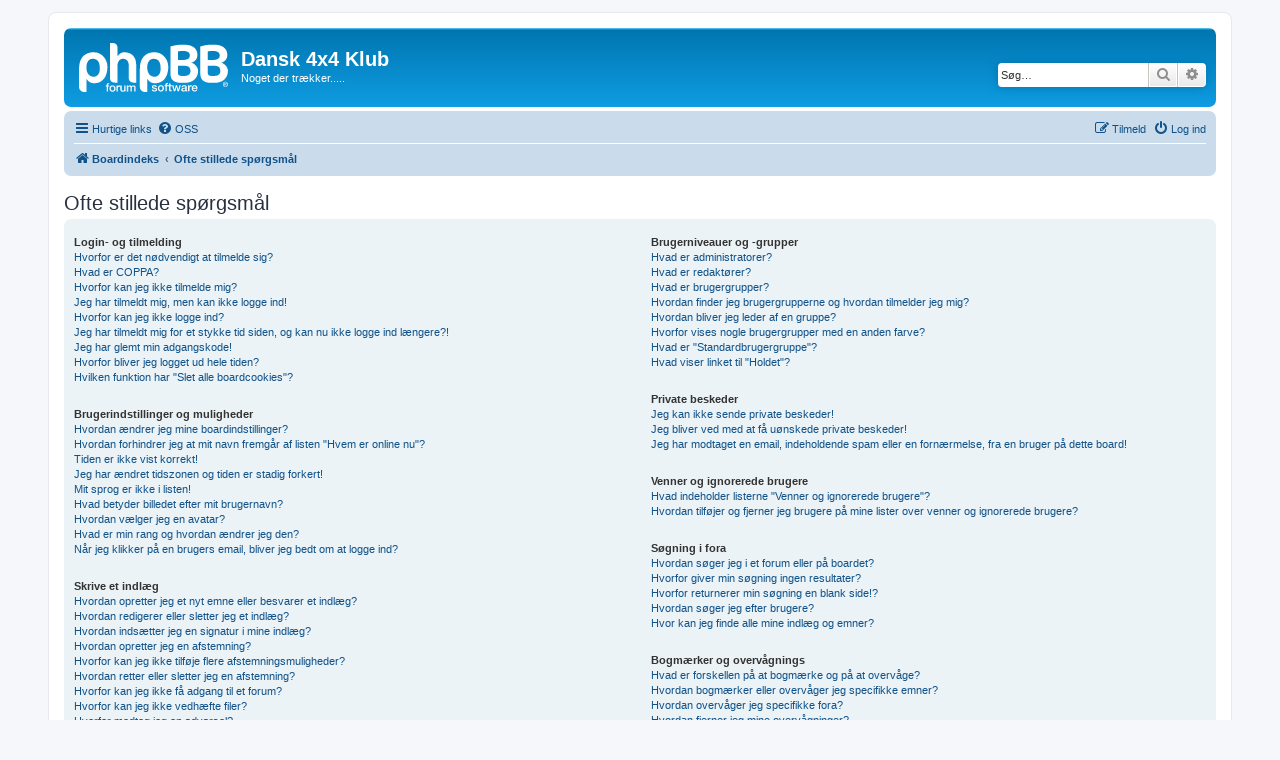

--- FILE ---
content_type: text/html; charset=UTF-8
request_url: https://4x4.dk/app.php/help/faq?sid=0cd8dbadbe169290af228a5da280db2e
body_size: 14819
content:
<!DOCTYPE html>
<html dir="ltr" lang="da">
<head>
<meta charset="utf-8" />
<meta http-equiv="X-UA-Compatible" content="IE=edge">
<meta name="viewport" content="width=device-width, initial-scale=1" />

<title>Dansk 4x4 Klub - Ofte stillede spørgsmål</title>



<!--
	phpBB style name: prosilver
	Based on style:   prosilver (this is the default phpBB3 style)
	Original author:  Tom Beddard ( http://www.subBlue.com/ )
	Modified by:
-->

<link href="./../../assets/css/font-awesome.min.css?assets_version=10" rel="stylesheet">
<link href="./../../styles/prosilver/theme/stylesheet.css?assets_version=10" rel="stylesheet">
<link href="./../../styles/prosilver/theme/da/stylesheet.css?assets_version=10" rel="stylesheet">




<!--[if lte IE 9]>
	<link href="./../../styles/prosilver/theme/tweaks.css?assets_version=10" rel="stylesheet">
<![endif]-->





</head>
<body id="phpbb" class="nojs notouch section-app/help/faq ltr ">


<div id="wrap" class="wrap">
	<a id="top" class="top-anchor" accesskey="t"></a>
	<div id="page-header">
		<div class="headerbar" role="banner">
					<div class="inner">

			<div id="site-description" class="site-description">
		<a id="logo" class="logo" href="./../../index.php?sid=d5bd5c4bdbfe6ce58c1529892e867093" title="Boardindeks">
					<span class="site_logo"></span>
				</a>
				<h1>Dansk 4x4 Klub</h1>
				<p>Noget der trækker.....</p>
				<p class="skiplink"><a href="#start_here">Spring til indhold</a></p>
			</div>

									<div id="search-box" class="search-box search-header" role="search">
				<form action="./../../search.php?sid=d5bd5c4bdbfe6ce58c1529892e867093" method="get" id="search">
				<fieldset>
					<input name="keywords" id="keywords" type="search" maxlength="128" title="Søg efter nøgleord" class="inputbox search tiny" size="20" value="" placeholder="Søg…" />
					<button class="button button-search" type="submit" title="Søg">
						<i class="icon fa-search fa-fw" aria-hidden="true"></i><span class="sr-only">Søg</span>
					</button>
					<a href="./../../search.php?sid=d5bd5c4bdbfe6ce58c1529892e867093" class="button button-search-end" title="Avanceret søgning">
						<i class="icon fa-cog fa-fw" aria-hidden="true"></i><span class="sr-only">Avanceret søgning</span>
					</a>
					<input type="hidden" name="sid" value="d5bd5c4bdbfe6ce58c1529892e867093" />

				</fieldset>
				</form>
			</div>
						
			</div>
					</div>
				<div class="navbar" role="navigation">
	<div class="inner">

	<ul id="nav-main" class="nav-main linklist" role="menubar">

		<li id="quick-links" class="quick-links dropdown-container responsive-menu" data-skip-responsive="true">
			<a href="#" class="dropdown-trigger">
				<i class="icon fa-bars fa-fw" aria-hidden="true"></i><span>Hurtige links</span>
			</a>
			<div class="dropdown">
				<div class="pointer"><div class="pointer-inner"></div></div>
				<ul class="dropdown-contents" role="menu">
					
											<li class="separator"></li>
																									<li>
								<a href="./../../search.php?search_id=unreadposts&amp;sid=d5bd5c4bdbfe6ce58c1529892e867093" role="menuitem">
									<i class="icon fa-file-o fa-fw icon-red" aria-hidden="true"></i><span>Ulæste indlæg</span>
								</a>
							</li>
													<li>
								<a href="./../../search.php?search_id=unanswered&amp;sid=d5bd5c4bdbfe6ce58c1529892e867093" role="menuitem">
									<i class="icon fa-file-o fa-fw icon-gray" aria-hidden="true"></i><span>Ubesvarede indlæg</span>
								</a>
							</li>
							<li>
								<a href="./../../search.php?search_id=active_topics&amp;sid=d5bd5c4bdbfe6ce58c1529892e867093" role="menuitem">
									<i class="icon fa-file-o fa-fw icon-blue" aria-hidden="true"></i><span>Aktive emner</span>
								</a>
							</li>
							<li class="separator"></li>
							<li>
								<a href="./../../search.php?sid=d5bd5c4bdbfe6ce58c1529892e867093" role="menuitem">
									<i class="icon fa-search fa-fw" aria-hidden="true"></i><span>Søg</span>
								</a>
							</li>
					
										<li class="separator"></li>

									</ul>
			</div>
		</li>

				<li data-skip-responsive="true">
			<a href="/app.php/help/faq?sid=d5bd5c4bdbfe6ce58c1529892e867093" rel="help" title="Ofte stillede spørgsmål" role="menuitem">
				<i class="icon fa-question-circle fa-fw" aria-hidden="true"></i><span>OSS</span>
			</a>
		</li>
						
			<li class="rightside"  data-skip-responsive="true">
			<a href="./../../ucp.php?mode=login&amp;redirect=app.php%2Fhelp%2Ffaq&amp;sid=d5bd5c4bdbfe6ce58c1529892e867093" title="Log ind" accesskey="x" role="menuitem">
				<i class="icon fa-power-off fa-fw" aria-hidden="true"></i><span>Log ind</span>
			</a>
		</li>
					<li class="rightside" data-skip-responsive="true">
				<a href="./../../ucp.php?mode=register&amp;sid=d5bd5c4bdbfe6ce58c1529892e867093" role="menuitem">
					<i class="icon fa-pencil-square-o  fa-fw" aria-hidden="true"></i><span>Tilmeld</span>
				</a>
			</li>
						</ul>

	<ul id="nav-breadcrumbs" class="nav-breadcrumbs linklist navlinks" role="menubar">
				
		
		<li class="breadcrumbs" itemscope itemtype="https://schema.org/BreadcrumbList">

			
							<span class="crumb" itemtype="https://schema.org/ListItem" itemprop="itemListElement" itemscope><a itemprop="item" href="./../../index.php?sid=d5bd5c4bdbfe6ce58c1529892e867093" accesskey="h" data-navbar-reference="index"><i class="icon fa-home fa-fw"></i><span itemprop="name">Boardindeks</span></a><meta itemprop="position" content="1" /></span>

											
								<span class="crumb" itemtype="https://schema.org/ListItem" itemprop="itemListElement" itemscope><a itemprop="item" href="/app.php/help/faq?sid=d5bd5c4bdbfe6ce58c1529892e867093"><span itemprop="name">Ofte stillede spørgsmål</span></a><meta itemprop="position" content="2" /></span>
							
					</li>

		
					<li class="rightside responsive-search">
				<a href="./../../search.php?sid=d5bd5c4bdbfe6ce58c1529892e867093" title="Avancerede søgemuligheder" role="menuitem">
					<i class="icon fa-search fa-fw" aria-hidden="true"></i><span class="sr-only">Søg</span>
				</a>
			</li>
			</ul>

	</div>
</div>
	</div>

	
	<a id="start_here" class="anchor"></a>
	<div id="page-body" class="page-body" role="main">
		
		
<h2 class="faq-title">Ofte stillede spørgsmål</h2>


<div class="panel bg1" id="faqlinks">
	<div class="inner">
		<div class="column1">
					
			<dl class="faq">
				<dt><strong>Login- og tilmelding</strong></dt>
									<dd><a href="#f0r0">Hvorfor er det nødvendigt at tilmelde sig?</a></dd>
									<dd><a href="#f0r1">Hvad er COPPA?</a></dd>
									<dd><a href="#f0r2">Hvorfor kan jeg ikke tilmelde mig?</a></dd>
									<dd><a href="#f0r3">Jeg har tilmeldt mig, men kan ikke logge ind!</a></dd>
									<dd><a href="#f0r4">Hvorfor kan jeg ikke logge ind?</a></dd>
									<dd><a href="#f0r5">Jeg har tilmeldt mig for et stykke tid siden, og kan nu ikke logge ind længere?!</a></dd>
									<dd><a href="#f0r6">Jeg har glemt min adgangskode!</a></dd>
									<dd><a href="#f0r7">Hvorfor bliver jeg logget ud hele tiden?</a></dd>
									<dd><a href="#f0r8">Hvilken funktion har "Slet alle boardcookies"?</a></dd>
							</dl>
					
			<dl class="faq">
				<dt><strong>Brugerindstillinger og muligheder</strong></dt>
									<dd><a href="#f1r0">Hvordan ændrer jeg mine boardindstillinger?</a></dd>
									<dd><a href="#f1r1">Hvordan forhindrer jeg at mit navn fremgår af listen "Hvem er online nu"?</a></dd>
									<dd><a href="#f1r2">Tiden er ikke vist korrekt!</a></dd>
									<dd><a href="#f1r3">Jeg har ændret tidszonen og tiden er stadig forkert!</a></dd>
									<dd><a href="#f1r4">Mit sprog er ikke i listen!</a></dd>
									<dd><a href="#f1r5">Hvad betyder billedet efter mit brugernavn?</a></dd>
									<dd><a href="#f1r6">Hvordan vælger jeg en avatar?</a></dd>
									<dd><a href="#f1r7">Hvad er min rang og hvordan ændrer jeg den?</a></dd>
									<dd><a href="#f1r8">Når jeg klikker på en brugers email, bliver jeg bedt om at logge ind?</a></dd>
							</dl>
					
			<dl class="faq">
				<dt><strong>Skrive et indlæg</strong></dt>
									<dd><a href="#f2r0">Hvordan opretter jeg et nyt emne eller besvarer et indlæg?</a></dd>
									<dd><a href="#f2r1">Hvordan redigerer eller sletter jeg et indlæg?</a></dd>
									<dd><a href="#f2r2">Hvordan indsætter jeg en signatur i mine indlæg?</a></dd>
									<dd><a href="#f2r3">Hvordan opretter jeg en afstemning?</a></dd>
									<dd><a href="#f2r4">Hvorfor kan jeg ikke tilføje flere afstemningsmuligheder?</a></dd>
									<dd><a href="#f2r5">Hvordan retter eller sletter jeg en afstemning?</a></dd>
									<dd><a href="#f2r6">Hvorfor kan jeg ikke få adgang til et forum?</a></dd>
									<dd><a href="#f2r7">Hvorfor kan jeg ikke vedhæfte filer?</a></dd>
									<dd><a href="#f2r8">Hvorfor modtog jeg en advarsel?</a></dd>
									<dd><a href="#f2r9">Hvordan rapporterer jeg indlæg til en redaktør?</a></dd>
									<dd><a href="#f2r10">Hvad kan "Gem" knappen, når jeg skriver et indlæg, bruges til?</a></dd>
									<dd><a href="#f2r11">Hvorfor skal mit indlæg godkendes?</a></dd>
									<dd><a href="#f2r12">Hvordan får jeg placeret mit emne øverst?</a></dd>
							</dl>
					
			<dl class="faq">
				<dt><strong>Formatering og emnetyper</strong></dt>
									<dd><a href="#f3r0">Hvad er BBkoder?</a></dd>
									<dd><a href="#f3r1">Kan jeg bruge HTML?</a></dd>
									<dd><a href="#f3r2">Hvad er smileys?</a></dd>
									<dd><a href="#f3r3">Kan jeg få vist billeder i mit indlæg?</a></dd>
									<dd><a href="#f3r4">Hvad er globale bekendtgørelser?</a></dd>
									<dd><a href="#f3r5">Hvad er bekendtgørelser?</a></dd>
									<dd><a href="#f3r6">Hvad er opslag?</a></dd>
									<dd><a href="#f3r7">Hvad er låste emner?</a></dd>
									<dd><a href="#f3r8">Hvad er emneikoner?</a></dd>
							</dl>
									</div>

				<div class="column2">
			
			<dl class="faq">
				<dt><strong>Brugerniveauer og -grupper</strong></dt>
									<dd><a href="#f4r0">Hvad er administratorer?</a></dd>
									<dd><a href="#f4r1">Hvad er redaktører?</a></dd>
									<dd><a href="#f4r2">Hvad er brugergrupper?</a></dd>
									<dd><a href="#f4r3">Hvordan finder jeg brugergrupperne og hvordan tilmelder jeg mig?</a></dd>
									<dd><a href="#f4r4">Hvordan bliver jeg leder af en gruppe?</a></dd>
									<dd><a href="#f4r5">Hvorfor vises nogle brugergrupper med en anden farve?</a></dd>
									<dd><a href="#f4r6">Hvad er "Standardbrugergruppe"?</a></dd>
									<dd><a href="#f4r7">Hvad viser linket til "Holdet"?</a></dd>
							</dl>
					
			<dl class="faq">
				<dt><strong>Private beskeder</strong></dt>
									<dd><a href="#f5r0">Jeg kan ikke sende private beskeder!</a></dd>
									<dd><a href="#f5r1">Jeg bliver ved med at få uønskede private beskeder!</a></dd>
									<dd><a href="#f5r2">Jeg har modtaget en email, indeholdende spam eller en fornærmelse, fra en bruger på dette board!</a></dd>
							</dl>
					
			<dl class="faq">
				<dt><strong>Venner og ignorerede brugere</strong></dt>
									<dd><a href="#f6r0">Hvad indeholder listerne "Venner og ignorerede brugere"?</a></dd>
									<dd><a href="#f6r1">Hvordan tilføjer og fjerner jeg brugere på mine lister over venner og ignorerede brugere?</a></dd>
							</dl>
					
			<dl class="faq">
				<dt><strong>Søgning i fora</strong></dt>
									<dd><a href="#f7r0">Hvordan søger jeg i et forum eller på boardet?</a></dd>
									<dd><a href="#f7r1">Hvorfor giver min søgning ingen resultater?</a></dd>
									<dd><a href="#f7r2">Hvorfor returnerer min søgning en blank side!?</a></dd>
									<dd><a href="#f7r3">Hvordan søger jeg efter brugere?</a></dd>
									<dd><a href="#f7r4">Hvor kan jeg finde alle mine indlæg og emner?</a></dd>
							</dl>
					
			<dl class="faq">
				<dt><strong>Bogmærker og overvågnings</strong></dt>
									<dd><a href="#f8r0">Hvad er forskellen på at bogmærke og på at overvåge?</a></dd>
									<dd><a href="#f8r1">Hvordan bogmærker eller overvåger jeg specifikke emner?</a></dd>
									<dd><a href="#f8r2">Hvordan overvåger jeg specifikke fora?</a></dd>
									<dd><a href="#f8r3">Hvordan fjerner jeg mine overvågninger?</a></dd>
							</dl>
					
			<dl class="faq">
				<dt><strong>Vedhæftede filer</strong></dt>
									<dd><a href="#f9r0">Hvilke filtyper er det tilladt at vedhæfte på dette board?</a></dd>
									<dd><a href="#f9r1">Hvordan finder jeg alle mine vedhæftede filer?</a></dd>
							</dl>
					
			<dl class="faq">
				<dt><strong>phpBB spørgsmål</strong></dt>
									<dd><a href="#f10r0">Hvem har skrevet koden til dette board?</a></dd>
									<dd><a href="#f10r1">Hvorfor er X funktioner ikke til stede?</a></dd>
									<dd><a href="#f10r2">Hvem kontakter jeg vedr. misbrug og/eller lovligheden af indlæg skrevet til dette board?</a></dd>
									<dd><a href="#f10r3">Hvordan kommer jeg i kontakt med en boardadministrator?</a></dd>
							</dl>
				</div>
	</div>
</div>

	<div class="panel bg2">
		<div class="inner">

		<div class="content">
			<h2 class="faq-title">Login- og tilmelding</h2>
							<dl class="faq">
					<dt id="f0r0"><strong>Hvorfor er det nødvendigt at tilmelde sig?</strong></dt>
					<dd>Det er ikke sikkert, at det er nødvendigt; det er boardets administrator, der afgør, om det er nødvendigt at tilmelde sig for at skrive indlæg. Tilmelding er dog altid en god ide, da det giver adgang til flere muligheder, som ikke er tilgængelige for anonyme brugere; funktioner som personligt billede på dine indlæg, private beskeder, sende emails til andre tilmeldte brugere, brugergrupper osv. Det anbefales derfor at tilmelde sig, og det tager kun et øjeblik.</dd>
				</dl>
				<a href="#faqlinks" class="top">
					<i class="icon fa-chevron-circle-up fa-fw icon-gray" aria-hidden="true"></i><span>Top</span>
				</a>
				<hr class="dashed" />							<dl class="faq">
					<dt id="f0r1"><strong>Hvad er COPPA?</strong></dt>
					<dd>COPPA står for Child Online Privacy and Protection Act of 1998 og er en lov i United States of America (USA), som kræver, at et websted, som potentielt samler information fra mindreårige under 13 år, skal have en skriftlig tilladelse fra forældrene eller på anden måde have en legal godkendelse af, at siden samler personlige oplysninger fra mindreårige. Hvis du er usikker på, om du er omfattet af denne lov, fordi mindreårige forsøger at tilmelde sig, eller om boardet, du forsøger at tilmelde dig, er under denne lovgivning, bør du kontakte en advokat. Vær venligst opmærksom på at phpBB Limited ikke kan rådgive yderligere i sager omhandlende COPPA.</dd>
				</dl>
				<a href="#faqlinks" class="top">
					<i class="icon fa-chevron-circle-up fa-fw icon-gray" aria-hidden="true"></i><span>Top</span>
				</a>
				<hr class="dashed" />							<dl class="faq">
					<dt id="f0r2"><strong>Hvorfor kan jeg ikke tilmelde mig?</strong></dt>
					<dd>Det kan skyldes at en boardadministrator har udelukket din IP-adresse eller har forbudt brugernavnet, du forsøger at tilmelde dig med. En boardadministrator kan også have slået muligheden for at tilmelde sig fra og bevidst have lukket for nye tilmeldinger. Kontakt en boardadministrator for at få hjælp.</dd>
				</dl>
				<a href="#faqlinks" class="top">
					<i class="icon fa-chevron-circle-up fa-fw icon-gray" aria-hidden="true"></i><span>Top</span>
				</a>
				<hr class="dashed" />							<dl class="faq">
					<dt id="f0r3"><strong>Jeg har tilmeldt mig, men kan ikke logge ind!</strong></dt>
					<dd>Der kan være flere grunde til, at du ikke kan logge ind. Først bør du sikre dig, at du taster brugernavn og adgangskode korrekt. Husk, at der skelnes mellem store og små bogstaver i adgangskoden - kontroller tasten "Caps Lock". Hvis oplysningerne er korrekte, kan problemet skyldes en af følgende årsager: Hvis COPPA-understøttelse er slået til på boardet, og du har klikket på <em>jeg er under 13 år</em>, da du tilmeldte dig, skal du følge instruktionen i den email, du har modtaget. Det kan også skyldes, at din konto skal aktiveres. Nogle boards kræver at nyoprettede brugerkonti aktiveres af enten brugeren selv eller en administrator, inden disse kan benyttes. Da du tilmeldte dig, skulle du gerne være blevet gjort opmærksom på om aktivering af kontoen er nødvendig. Hvis du har modtaget en email, skal du følge instruktionen i den. Hvis du ikke har modtaget nogen email, kan det skyldes, at den email-adresse du angav ved tilmeldingen ikke var korrekt. Aktivering benyttes for at mindske muligheden for, at <em>uønskede</em> personer misbruger systemet ved at give ukorrekte oplysninger. Hvis du er 100% sikker på, at du har skrevet den rigtige email-adresse, bør du kontakte en boardadministrator.</dd>
				</dl>
				<a href="#faqlinks" class="top">
					<i class="icon fa-chevron-circle-up fa-fw icon-gray" aria-hidden="true"></i><span>Top</span>
				</a>
				<hr class="dashed" />							<dl class="faq">
					<dt id="f0r4"><strong>Hvorfor kan jeg ikke logge ind?</strong></dt>
					<dd>Der kan være flere grunde til, at du ikke kan logge ind. Først bør du sikre dig, at du taster brugernavn og adgangskode korrekt. Husk, at der skelnes mellem store og små bogstaver i adgangskoden - kontroller tasten "Caps Lock". Hvis oplysningerne er korrekte, kan problemet skyldes en af følgende årsager: Hvis COPPA-understøttelse er slået til på boardet, og du har klikket på <em>jeg er under 13 år</em>, da du tilmeldte dig, skal du følge instruktionen i den email, du har modtaget. Det kan også skyldes, at din konto skal aktiveres. Nogle boards kræver at nyoprettede brugerkonti aktiveres af enten brugeren selv eller en administrator, inden disse kan benyttes. Da du tilmeldte dig, skulle du gerne være blevet gjort opmærksom på om aktivering af kontoen er nødvendig. Hvis du har modtaget en email, skal du følge instruktionen i den. Hvis du ikke har modtaget nogen email, kan det skyldes, at den email-adresse du angav ved tilmeldingen ikke var korrekt. Aktivering benyttes for at mindske muligheden for, at <em>uønskede</em> personer misbruger systemet ved at give ukorrekte oplysninger. Hvis du er 100% sikker på, at du har skrevet den rigtige email-adresse, bør du kontakte en boardadministrator.</dd>
				</dl>
				<a href="#faqlinks" class="top">
					<i class="icon fa-chevron-circle-up fa-fw icon-gray" aria-hidden="true"></i><span>Top</span>
				</a>
				<hr class="dashed" />							<dl class="faq">
					<dt id="f0r5"><strong>Jeg har tilmeldt mig for et stykke tid siden, og kan nu ikke logge ind længere?!</strong></dt>
					<dd>Der kan være flere grunde til, at du ikke kan logge ind. Først bør du sikre dig, at du taster brugernavn og adgangskode korrekt. Husk, at der skelnes mellem store og små bogstaver i adgangskoden - kontroller tasten "Caps Lock". Problemet kan også skyldes, at administratoren har slettet eller deaktiveret din konto, fordi du ikke har skrevet nogle indlæg. Det er normal procedure med jævne mellemrum at fjerne brugere, som aldrig har skrevet indlæg. Tilmeld dig igen for at blande dig i diskussionerne.</dd>
				</dl>
				<a href="#faqlinks" class="top">
					<i class="icon fa-chevron-circle-up fa-fw icon-gray" aria-hidden="true"></i><span>Top</span>
				</a>
				<hr class="dashed" />							<dl class="faq">
					<dt id="f0r6"><strong>Jeg har glemt min adgangskode!</strong></dt>
					<dd>Gå ikke i panik! Det er ikke muligt at finde din gamle adgangskode, men der kan dannes en ny. Gå til loginsiden ved at klikke på linket <em>Log ind</em> øverst på siden. På denne side kan du klikke på <em>Jeg har glemt min adgangskode</em>. Her kan du indtaste dit brugernavn og din email-adresse. Der fremsendes en email til dig, som udover en ny adgangskode, indeholder et aktiveringslink som skal besøges før de nye adgangskode kan benyttes.</dd>
				</dl>
				<a href="#faqlinks" class="top">
					<i class="icon fa-chevron-circle-up fa-fw icon-gray" aria-hidden="true"></i><span>Top</span>
				</a>
				<hr class="dashed" />							<dl class="faq">
					<dt id="f0r7"><strong>Hvorfor bliver jeg logget ud hele tiden?</strong></dt>
					<dd>Når du logger ind, vil du automatisk blive logget af efter et stykke tid. Tidsbegrænsningen er sat for at mindske risikoen for misbrug af din konto. Du kan vælge at blive logget automatisk ind ved at vælge boksen <em>Husk mig</em>, når du logger ind. Du bør <strong>IKKE</strong> anvende denne indstilling på en offentlig computer, som også bruges af andre personer, for eksempel på biblioteker, skoler osv. Hvis du ikke kan se boksen ved log ind, har administratoren slået muligheden for automatisk indlogning fra.</dd>
				</dl>
				<a href="#faqlinks" class="top">
					<i class="icon fa-chevron-circle-up fa-fw icon-gray" aria-hidden="true"></i><span>Top</span>
				</a>
				<hr class="dashed" />							<dl class="faq">
					<dt id="f0r8"><strong>Hvilken funktion har "Slet alle boardcookies"?</strong></dt>
					<dd>Funktionen sletter alle cookies dannet af phpBB. Hvis du har problemer med at logge ind eller ud, kan det hjælpe at slette boardcookies. phpBB bruger cookies til at identificere dig og holde dig logget ind på boardet. Hvis en boardadministrator har slået funktionen til, kan cookies bl.a. også bruges til at registrere, hvilke indlæg du har læst.</dd>
				</dl>
				<a href="#faqlinks" class="top">
					<i class="icon fa-chevron-circle-up fa-fw icon-gray" aria-hidden="true"></i><span>Top</span>
				</a>
									</div>

		</div>
	</div>
	<div class="panel bg1">
		<div class="inner">

		<div class="content">
			<h2 class="faq-title">Brugerindstillinger og muligheder</h2>
							<dl class="faq">
					<dt id="f1r0"><strong>Hvordan ændrer jeg mine boardindstillinger?</strong></dt>
					<dd>Som tilmeldt bruger kan du ændre på, hvordan boardet fungerer for dig. For at se eller ændre indstillingerne skal du finde <em>Brugerkontrolpanelet</em>. Du finder normalt linket ved at klikke på dit brugernavn i toppen af siden. Boardets administrator kan dog have placeret linket til brugerkontrolpanelet et andet sted. Alle dine indstillinger bliver gemt til dine næste besøg.</dd>
				</dl>
				<a href="#faqlinks" class="top">
					<i class="icon fa-chevron-circle-up fa-fw icon-gray" aria-hidden="true"></i><span>Top</span>
				</a>
				<hr class="dashed" />							<dl class="faq">
					<dt id="f1r1"><strong>Hvordan forhindrer jeg at mit navn fremgår af listen "Hvem er online nu"?</strong></dt>
					<dd>Du kan bruge indstillingen <em>Skjul min onlinestatus</em>, som du finder i brugerkontrolpanelet under boardindstillinger. Hvis du vælger <em>Ja</em>, er det kun boardets administratorer, redaktører og dig selv, der kan se, når du er online. For alle andre vil du i onlinelisten herefter fremtræde som "skjult bruger".</dd>
				</dl>
				<a href="#faqlinks" class="top">
					<i class="icon fa-chevron-circle-up fa-fw icon-gray" aria-hidden="true"></i><span>Top</span>
				</a>
				<hr class="dashed" />							<dl class="faq">
					<dt id="f1r2"><strong>Tiden er ikke vist korrekt!</strong></dt>
					<dd>Da det usædvanligt sjældent sker at webstedets (webserverens) tidsindstilling er forkert, kan du næsten med sikkerhed gå ud fra at den tid du ser er rigtig. Det du muligvis ser er en tid i en anden tidszone end den du selv er i. Hvis det er tilfældet, bør du rette i din profil hvor du kan indstille hvilken tidszone du befinder dig i, for eksempel København, London, Paris, New York, Sydney, osv. Vær opmærksom på at det kun er muligt for tilmeldte brugere at ændre tidszonen, ligesom de fleste andre indstillinger kun kan ændres af tilmeldte brugere, så hvis ikke du er tilmeldt er det måske på tide at blive det!</dd>
				</dl>
				<a href="#faqlinks" class="top">
					<i class="icon fa-chevron-circle-up fa-fw icon-gray" aria-hidden="true"></i><span>Top</span>
				</a>
				<hr class="dashed" />							<dl class="faq">
					<dt id="f1r3"><strong>Jeg har ændret tidszonen og tiden er stadig forkert!</strong></dt>
					<dd>Hvis du har indstillet tidszone korrekt og klokkeslæt stadig vises forkert, er det fordi serverens ur er indstillet forkert. Kontakt venligst en boardadministrator for at få fejlen korrigeret.</dd>
				</dl>
				<a href="#faqlinks" class="top">
					<i class="icon fa-chevron-circle-up fa-fw icon-gray" aria-hidden="true"></i><span>Top</span>
				</a>
				<hr class="dashed" />							<dl class="faq">
					<dt id="f1r4"><strong>Mit sprog er ikke i listen!</strong></dt>
					<dd>Det er enten fordi boardadministratorerne ikke har installeret dit sprog, eller fordi det ikke er oversat endnu. Prøv at spørge en boardadministrator om det er muligt at installere den sprogpakke som du har brug for. Hvis den ikke eksisterer er du velkommen til selv at foretage oversættelsen. Mere information om hvordan dette gøres findes på <a href="https://www.phpbb.com/">phpBB Group</a>'s websted.</dd>
				</dl>
				<a href="#faqlinks" class="top">
					<i class="icon fa-chevron-circle-up fa-fw icon-gray" aria-hidden="true"></i><span>Top</span>
				</a>
				<hr class="dashed" />							<dl class="faq">
					<dt id="f1r5"><strong>Hvad betyder billedet efter mit brugernavn?</strong></dt>
					<dd>Der kan vises to billeder sammen med et brugernavn når indlæg læses. Det ene er et billede tilknyttet din rang som tilmeldt bruger på boardet, normalt udformet som stjerner,  kasser eller prikker, som indikerer hvor mange indlæg du har skrevet eller din status på boardet. Det andet, normalt et større billede, er kendt som en avatar og er sædvanligvis unikt og personligt for hver bruger.</dd>
				</dl>
				<a href="#faqlinks" class="top">
					<i class="icon fa-chevron-circle-up fa-fw icon-gray" aria-hidden="true"></i><span>Top</span>
				</a>
				<hr class="dashed" />							<dl class="faq">
					<dt id="f1r6"><strong>Hvordan vælger jeg en avatar?</strong></dt>
					<dd>I brugerkontrolpanelet, under "Profilindstillinger", kan du tilføje en avatar med en af de fire muligheder: Gravatar, Galleri, Fjern eller Upload. Det er boardadministrator der aktiverer brugen af avatarer og bestemmer hvilke typer avatarer der kan anvendes. Hvis du ikke er i stand til at tilknytte avatarer, kontakt da venligst en boardadministrator.</dd>
				</dl>
				<a href="#faqlinks" class="top">
					<i class="icon fa-chevron-circle-up fa-fw icon-gray" aria-hidden="true"></i><span>Top</span>
				</a>
				<hr class="dashed" />							<dl class="faq">
					<dt id="f1r7"><strong>Hvad er min rang og hvordan ændrer jeg den?</strong></dt>
					<dd>Din rang, som vises under dit brugernavn, indikerer  særlige brugere, for eksempel medlemskab af bestemte brugergrupper, herunder redaktører og administratorer. Du kan ikke ændre teksten for en rang, de er indstillet af en boardadministrator. Misbrug venligst ikke boardet ved at skrive unødvendige indlæg blot for at forøge din rang. De fleste boards vil ikke tolerere dette, og en redaktør eller administrator vil simpelthen formindske dit antal indlæg.</dd>
				</dl>
				<a href="#faqlinks" class="top">
					<i class="icon fa-chevron-circle-up fa-fw icon-gray" aria-hidden="true"></i><span>Top</span>
				</a>
				<hr class="dashed" />							<dl class="faq">
					<dt id="f1r8"><strong>Når jeg klikker på en brugers email, bliver jeg bedt om at logge ind?</strong></dt>
					<dd>Kun tilmeldte brugere kan sende emails via det indbyggede emailsystem, og kun hvis en administrator har slået denne funktion til. Dette er for at forhindre gæster i at misbruge emailsystemet.</dd>
				</dl>
				<a href="#faqlinks" class="top">
					<i class="icon fa-chevron-circle-up fa-fw icon-gray" aria-hidden="true"></i><span>Top</span>
				</a>
									</div>

		</div>
	</div>
	<div class="panel bg2">
		<div class="inner">

		<div class="content">
			<h2 class="faq-title">Skrive et indlæg</h2>
							<dl class="faq">
					<dt id="f2r0"><strong>Hvordan opretter jeg et nyt emne eller besvarer et indlæg?</strong></dt>
					<dd>For at skrive et nyt emne i et forum, klikker du på knappen "Nyt emne". For at skrive et indlæg i et eksisterende emne, klikker du på "Besvar". Det kan være det er nødvendigt at tilmelde sig som bruger før du kan skrive et nyt indlæg. Dine tilladelser i hvert forum vises altid i bunden af forum- og emnesiden.</dd>
				</dl>
				<a href="#faqlinks" class="top">
					<i class="icon fa-chevron-circle-up fa-fw icon-gray" aria-hidden="true"></i><span>Top</span>
				</a>
				<hr class="dashed" />							<dl class="faq">
					<dt id="f2r1"><strong>Hvordan redigerer eller sletter jeg et indlæg?</strong></dt>
					<dd>Med mindre du er boardets administrator eller forummets redaktør, så kan du kun redigere og slette egne indlæg. Du kan redigere et indlæg, nogle gange kun i et begrænset tidsrum efter det er skrevet, ved at klikke på <em>rediger</em> knappen ud for det rette indlæg. Hvis der allerede er svaret på dit indlæg, bliver der indsat en bemærkning nederst i indlægget om hvornår og hvor mange gange du har redigeret. Denne bemærkning indsættes ikke automatisk, hvis det er administratorer eller redaktører der redigerer. De kan dog vælge at indsætte bemærkningen med info om hvad der er redigeret og hvorfor. Vær opmærksom på, at almindelige brugere ikke kan slette et indlæg, når først der er blevet svaret på det</dd>
				</dl>
				<a href="#faqlinks" class="top">
					<i class="icon fa-chevron-circle-up fa-fw icon-gray" aria-hidden="true"></i><span>Top</span>
				</a>
				<hr class="dashed" />							<dl class="faq">
					<dt id="f2r2"><strong>Hvordan indsætter jeg en signatur i mine indlæg?</strong></dt>
					<dd>For et indsætte en signatur nederst i dit indlæg, skal du først oprette en signatur i brugerkontrolpanelet under din profil. Når den er oprettet, kan du vælge boksen <em>Tilføj signatur</em> når du skriver indlægget. Du kan også vælge at der altid skal indsættes en signatur til dine indlæg, ved at gå ind i <em>Rediger skriveindstillinger</em> og vælge at signaturen skal tilføjes som standard. Hvis du gør dette, kan du stadig undgå at din signatur medtages i et specifikt indlæg ved at fravælge <em>Indsæt signatur</em> inden du indsender indlægget.</dd>
				</dl>
				<a href="#faqlinks" class="top">
					<i class="icon fa-chevron-circle-up fa-fw icon-gray" aria-hidden="true"></i><span>Top</span>
				</a>
				<hr class="dashed" />							<dl class="faq">
					<dt id="f2r3"><strong>Hvordan opretter jeg en afstemning?</strong></dt>
					<dd>Når du skriver et nyt emne (eller hvis du har tilladelse: retter i det første indlæg i et emne) findes, lige under feltet hvor selve indlægget skrives, fanebladet "Tilføj en afstemning". Hvis du ikke kan se dette, er det sandsynligvis fordi du ikke har tilladelse til at oprette en afstemning. Her skal du indtaste en overskrift som beskriver afstemningen, og mindst to valgmuligheder i tekstfeltet (det maksimale antal afstemningsmuligheder er fastsat af boardadministratoren). Hver afstemningsmulighed indtastes på en linje for sig, og lige under defineres hvor mange af disse, der kan vælges. Desuden kan du bestemme i hvor lang tid afstemningen skal køre. Hvis du ikke indtaster et tidsrum eller skriver 0, fortsætter afstemningen, og du kan bestemme om brugere skal have mulighed for at ændre deres stemme.</dd>
				</dl>
				<a href="#faqlinks" class="top">
					<i class="icon fa-chevron-circle-up fa-fw icon-gray" aria-hidden="true"></i><span>Top</span>
				</a>
				<hr class="dashed" />							<dl class="faq">
					<dt id="f2r4"><strong>Hvorfor kan jeg ikke tilføje flere afstemningsmuligheder?</strong></dt>
					<dd>Det maksimale antal afstemningsmuligheder er indstillet af boardadministrator. Hvis du har behov for at tilføje flere afstemningsmuligheder til din afstemning end tilladt, kontakt da venligst en boardadministrator.</dd>
				</dl>
				<a href="#faqlinks" class="top">
					<i class="icon fa-chevron-circle-up fa-fw icon-gray" aria-hidden="true"></i><span>Top</span>
				</a>
				<hr class="dashed" />							<dl class="faq">
					<dt id="f2r5"><strong>Hvordan retter eller sletter jeg en afstemning?</strong></dt>
					<dd>Ligesom med andre emneindlæg, kan afstemninger kun rettes af den person som oprindeligt oprettede afstemningen, eller af en administrator eller redaktør af forummet. For at rette i en afstemning (teksten), klik da på det første indlæg i afstemningen. Det er altid dette indlæg, som har afstemningen tilknyttet. Såfremt der ikke er afgivet nogen stemmer, kan der rettes og slettes i afstemningsmulighederne. Hvis der derimod er blevet afgivet stemmer er det kun forummets redaktører og administratorer, der kan rette eller slette en afstemning. Dette er for at forhindre at folk kan manipulere med resultatet ved at ændre i betydningen halvvejs inde i afstemningen.</dd>
				</dl>
				<a href="#faqlinks" class="top">
					<i class="icon fa-chevron-circle-up fa-fw icon-gray" aria-hidden="true"></i><span>Top</span>
				</a>
				<hr class="dashed" />							<dl class="faq">
					<dt id="f2r6"><strong>Hvorfor kan jeg ikke få adgang til et forum?</strong></dt>
					<dd>Nogle fora kan være begrænsede til udvalgte brugere eller grupper. For at læse og skrive i disse kræves specielle tilladelser. Kun forummets redaktører eller en boardadministrator kan give disse tilladelser. Du bør kontakte en af disse, hvis du mener at du bør have denne tilladelse.</dd>
				</dl>
				<a href="#faqlinks" class="top">
					<i class="icon fa-chevron-circle-up fa-fw icon-gray" aria-hidden="true"></i><span>Top</span>
				</a>
				<hr class="dashed" />							<dl class="faq">
					<dt id="f2r7"><strong>Hvorfor kan jeg ikke vedhæfte filer?</strong></dt>
					<dd>Muligheden for at vedhæfte filer kan tillades pr. forum, pr. brugergruppe, eller for hver enkelt bruger. Boardadministratoren kan have udeladt muligheden for at vedhæfte filer i det specifikke forum du skriver indlæg i, eller måske er det kun administratorgruppen der har denne mulighed. Kontakt administratoren hvis du stadig er usikker på hvorfor du ikke kan vedhæfte filer.</dd>
				</dl>
				<a href="#faqlinks" class="top">
					<i class="icon fa-chevron-circle-up fa-fw icon-gray" aria-hidden="true"></i><span>Top</span>
				</a>
				<hr class="dashed" />							<dl class="faq">
					<dt id="f2r8"><strong>Hvorfor modtog jeg en advarsel?</strong></dt>
					<dd>Hver boardadministrator har sit eget regelsæt for sit websted. Hvis du har overtrådt en af disse regler, kan der udstedes en advarsel til dig. Bemærk venligst at det er administratorens beslutning, og at phpBB Limited intet har at gøre med en advarsel udstedt fra et givent board. Kontakt venligst en boardadministrator hvis du er usikker på hvorfor du har modtaget en advarsel.</dd>
				</dl>
				<a href="#faqlinks" class="top">
					<i class="icon fa-chevron-circle-up fa-fw icon-gray" aria-hidden="true"></i><span>Top</span>
				</a>
				<hr class="dashed" />							<dl class="faq">
					<dt id="f2r9"><strong>Hvordan rapporterer jeg indlæg til en redaktør?</strong></dt>
					<dd>Hvis boardadministratoren har tilladt det, kan du gå til det indlæg du ønsker at rapportere, og du vil på siden kunne se en knap som er beregnet til at rapportere indlægget. Ved at klikke på denne, vil du blive ledt gennem de nødvendige trin i forbindelse med rapporteringen.</dd>
				</dl>
				<a href="#faqlinks" class="top">
					<i class="icon fa-chevron-circle-up fa-fw icon-gray" aria-hidden="true"></i><span>Top</span>
				</a>
				<hr class="dashed" />							<dl class="faq">
					<dt id="f2r10"><strong>Hvad kan "Gem" knappen, når jeg skriver et indlæg, bruges til?</strong></dt>
					<dd>Den giver dig mulighed for at gemme dit indlæg som en kladde og dermed færdiggøre det og indsende det på et senere tidspunkt. Du får adgang til dine gemte kladder via brugerkontrolpanelet.</dd>
				</dl>
				<a href="#faqlinks" class="top">
					<i class="icon fa-chevron-circle-up fa-fw icon-gray" aria-hidden="true"></i><span>Top</span>
				</a>
				<hr class="dashed" />							<dl class="faq">
					<dt id="f2r11"><strong>Hvorfor skal mit indlæg godkendes?</strong></dt>
					<dd>Boardadministratoren kan beslutte at det forum du skriver til, skal have alle indlæg gennemset og godkendt inden de offentliggøres. Der er også mulighed for at administratoren har placeret dig i en speciel gruppe af brugere, som han eller hun mener skal have indlæg gennemset og godkendt, inden de offentliggøres. Kontakt eventuelt venligst en administrator for yderligere information.</dd>
				</dl>
				<a href="#faqlinks" class="top">
					<i class="icon fa-chevron-circle-up fa-fw icon-gray" aria-hidden="true"></i><span>Top</span>
				</a>
				<hr class="dashed" />							<dl class="faq">
					<dt id="f2r12"><strong>Hvordan får jeg placeret mit emne øverst?</strong></dt>
					<dd>Ved at klikke på linket "Placer øverst" når du viser dit emne, kan du flytte emnet til toppen af forummet på den første side. Hvis du ikke kan se linket, kan det skyldes at denne mulighed er slået fra eller at det mindst tilladte tidsrum for at kunne placere øverst endnu ikke er forløbet. Du kan også flytte emnet øverst ved simpelthen at skrive et svar i emnet. Men følg boardets regler herfor, når du gør dette.</dd>
				</dl>
				<a href="#faqlinks" class="top">
					<i class="icon fa-chevron-circle-up fa-fw icon-gray" aria-hidden="true"></i><span>Top</span>
				</a>
									</div>

		</div>
	</div>
	<div class="panel bg1">
		<div class="inner">

		<div class="content">
			<h2 class="faq-title">Formatering og emnetyper</h2>
							<dl class="faq">
					<dt id="f3r0"><strong>Hvad er BBkoder?</strong></dt>
					<dd>BBkoder er en speciel form for HTML, der giver dig formateringskontrol over visse dele af et indlæg. Om du kan bruge BBkoder er noget administratoren af boardet afgør. Du kan også fjerne muligheden for dette pr. emne. BBkoder skrives på samme måde som HTML, hvor teksten omsluttes af et start- og sluttag, koderne er omsluttet af hakparenteser [ og ] i stedet for &lt; og &gt; og de tilbyder større kontrol over hvad og hvordan teksten præsenteres. For at få mere information om BBkoder, se da venligst hjælpen som kan ses når du skriver et indlæg.</dd>
				</dl>
				<a href="#faqlinks" class="top">
					<i class="icon fa-chevron-circle-up fa-fw icon-gray" aria-hidden="true"></i><span>Top</span>
				</a>
				<hr class="dashed" />							<dl class="faq">
					<dt id="f3r1"><strong>Kan jeg bruge HTML?</strong></dt>
					<dd>Nej, det er ikke muligt at skrive HTML-kode i indlæg og få det vist som HTML. Det meste af den formatering, der kan udføres med HTML, kan udføres ved at anvende BBkode i stedet.</dd>
				</dl>
				<a href="#faqlinks" class="top">
					<i class="icon fa-chevron-circle-up fa-fw icon-gray" aria-hidden="true"></i><span>Top</span>
				</a>
				<hr class="dashed" />							<dl class="faq">
					<dt id="f3r2"><strong>Hvad er smileys?</strong></dt>
					<dd>Smileys, er små grafiske ikoner - eller billeder, som kan benyttes til at signalere bestemte følelser. De bruges via en kort tekstkode, for eksempel :) betyder glad, :( betyder ked af det. Den komplette liste over alle smileys kan ses når der skrives et nyt indlæg. Bemærk at det ikke er god tone at overdrive brugen smileys. De kan hurtigt gøre et indlæg uoverskueligt, og en redaktør eller administrator kan beslutte at fjerne dem med hård hånd, måske endda selve indlægget. Boardadministratoren kan også have sat et maksimum for antallet af smileys pr. indlæg.</dd>
				</dl>
				<a href="#faqlinks" class="top">
					<i class="icon fa-chevron-circle-up fa-fw icon-gray" aria-hidden="true"></i><span>Top</span>
				</a>
				<hr class="dashed" />							<dl class="faq">
					<dt id="f3r3"><strong>Kan jeg få vist billeder i mit indlæg?</strong></dt>
					<dd>Ja, det kan du. Hvis administratoren har tilladt vedhæftede filer, kan du uploade billedet til boardet. Ellers kan det være nødvendigt med et link til et andet websted (komplet URL) hvor billedet altid kan hentes fra. En komplet URL kan for eksempel se ud som http://www.eksempel.dk/billeder/mit-billede.gif. Du kan ikke henvise til billeder på din egen maskine (medmindre disse er på en server der altid er forbundet med Internettet). Ej heller billeder gemt bag loginfunktioner, for eksempel hotmail-/yahoo-postkasser eller andre steder beskyttet af adgangskoder. For at vise et billede skal du anvende BBkode [img].</dd>
				</dl>
				<a href="#faqlinks" class="top">
					<i class="icon fa-chevron-circle-up fa-fw icon-gray" aria-hidden="true"></i><span>Top</span>
				</a>
				<hr class="dashed" />							<dl class="faq">
					<dt id="f3r4"><strong>Hvad er globale bekendtgørelser?</strong></dt>
					<dd>Globale bekendtgørelser indeholder vigtige informationer, og du bør læse dem når muligt. Globale bekendtgørelser vises i toppen af alle fora og tillige i dit brugerkontrolpanel. Om det er muligt for dig at skrive en global bekendtgørelse afgøres ud fra de tilladelser som du har, disse er fastsat af en administrator.</dd>
				</dl>
				<a href="#faqlinks" class="top">
					<i class="icon fa-chevron-circle-up fa-fw icon-gray" aria-hidden="true"></i><span>Top</span>
				</a>
				<hr class="dashed" />							<dl class="faq">
					<dt id="f3r5"><strong>Hvad er bekendtgørelser?</strong></dt>
					<dd>Bekendtgørelser indeholder typisk vigtige beskeder angående forummet, og du bør læse dem når muligt. Bekendtgørelser vises altid på toppen af alle sider i det forum de er skrevet til. Om det er muligt for dig at skrive en bekendtgørelse afgøres ud fra de tilladelser som du har, disse er fastsat af en administrator.</dd>
				</dl>
				<a href="#faqlinks" class="top">
					<i class="icon fa-chevron-circle-up fa-fw icon-gray" aria-hidden="true"></i><span>Top</span>
				</a>
				<hr class="dashed" />							<dl class="faq">
					<dt id="f3r6"><strong>Hvad er opslag?</strong></dt>
					<dd>Opslag er indlæg som altid vises lige under bekendtgørelserne i et forum, til forskel fra bekendtgørelserne vises opslag kun på den første side. De er ofte også temmelig vigtige, og du bør læse dem, når du har mulighed for det. Ligesom med bekendtgørelser er det boardets administrator, der fastsætter de nødvendige tilladelser for at kunne skrive et opslag i et forum.</dd>
				</dl>
				<a href="#faqlinks" class="top">
					<i class="icon fa-chevron-circle-up fa-fw icon-gray" aria-hidden="true"></i><span>Top</span>
				</a>
				<hr class="dashed" />							<dl class="faq">
					<dt id="f3r7"><strong>Hvad er låste emner?</strong></dt>
					<dd>Låste emner er sat således enten af en administrator eller af en redaktør. Du kan ikke svare på indlæg i sådan et emne, og eventuelle afstemninger vil ligeledes være afsluttede. Emnet kan være blevet låst af en administrator eller redaktør af mange årsager. Du kan også have mulighed for at låse dine egne emner, afhængig af de tilladelser administratoren har tildelt dig.</dd>
				</dl>
				<a href="#faqlinks" class="top">
					<i class="icon fa-chevron-circle-up fa-fw icon-gray" aria-hidden="true"></i><span>Top</span>
				</a>
				<hr class="dashed" />							<dl class="faq">
					<dt id="f3r8"><strong>Hvad er emneikoner?</strong></dt>
					<dd>Emneikoner er små billeder som kan tilknyttes et indlæg for at indikere indholdet i emnet. Muligheden for at anvende emneikonerne afhænger af de tilladelser administratoren har defineret.</dd>
				</dl>
				<a href="#faqlinks" class="top">
					<i class="icon fa-chevron-circle-up fa-fw icon-gray" aria-hidden="true"></i><span>Top</span>
				</a>
									</div>

		</div>
	</div>
	<div class="panel bg2">
		<div class="inner">

		<div class="content">
			<h2 class="faq-title">Brugerniveauer og -grupper</h2>
							<dl class="faq">
					<dt id="f4r0"><strong>Hvad er administratorer?</strong></dt>
					<dd>Administratorer er de personer der er tildelt det højeste trin af indstillingsmuligheder omkring alle fora på boardet. Disse personer kan, afhængig af hvad boardets grundlægger har givet administratorerne tilladelse til, indstille alle mulige ting om foraene, såsom tilladelser, udelukkelse af bestemte brugere, tilføje brugergrupper eller redaktører osv. De har også samme rettigheder som redaktører under alle fora.</dd>
				</dl>
				<a href="#faqlinks" class="top">
					<i class="icon fa-chevron-circle-up fa-fw icon-gray" aria-hidden="true"></i><span>Top</span>
				</a>
				<hr class="dashed" />							<dl class="faq">
					<dt id="f4r1"><strong>Hvad er redaktører?</strong></dt>
					<dd>Redaktører er udpegede personer (eller grupper af personer) hvis job er at holde øje med driften af foraene fra dag til dag. De har retten til at rette eller slette andres indlæg, låse et emne eller låse et emne op igen, flytte eller dele et emne i forummet som de er redaktører for. I almindelighed er redaktørens opgave at forhindre at folk skriver indlæg som <em>ikke hører hjemme under emnet</em> eller hvis de skriver absurde eller andre aggressive ting.</dd>
				</dl>
				<a href="#faqlinks" class="top">
					<i class="icon fa-chevron-circle-up fa-fw icon-gray" aria-hidden="true"></i><span>Top</span>
				</a>
				<hr class="dashed" />							<dl class="faq">
					<dt id="f4r2"><strong>Hvad er brugergrupper?</strong></dt>
					<dd>Brugergrupper anvendes af boardets administratorer til at opdele brugere i overskuelige grupper. En bruger kan være medlem af flere grupper og hver gruppe kan tildeles individuelle tilladelser. Det gør det enkelt for administratorerne at ændre tilladelser for mange brugere samtidig, som at tildele redaktørtilladelser i et bestemt forum, eller til at give brugere adgang til private fora.</dd>
				</dl>
				<a href="#faqlinks" class="top">
					<i class="icon fa-chevron-circle-up fa-fw icon-gray" aria-hidden="true"></i><span>Top</span>
				</a>
				<hr class="dashed" />							<dl class="faq">
					<dt id="f4r3"><strong>Hvordan finder jeg brugergrupperne og hvordan tilmelder jeg mig?</strong></dt>
					<dd>I brugerkontrolpanelet finder du en samlet oversigt under fanebladet "brugergrupper". Ønsker du at tilmelde dig en af disse, klikker du på den rette knap. Imidlertid er ikke alle grupper åbne, nogle kræver godkendelse, andre er lukkede og andre kan desuden have skjult medlemmerne. Hvis gruppen er en åben, kan du tilmelde dig ved at klikke dig frem. Hvis tilmelding til en gruppe kræver godkendelse, skal gruppelederen godkende din tilmelding og vedkommende ønsker måske en begrundelse for dit ønske om at tilmelde dig gruppen. Plag ikke lederen hvis din ansøgning ikke bliver godkendt, vedkommende har nok sine grunde.</dd>
				</dl>
				<a href="#faqlinks" class="top">
					<i class="icon fa-chevron-circle-up fa-fw icon-gray" aria-hidden="true"></i><span>Top</span>
				</a>
				<hr class="dashed" />							<dl class="faq">
					<dt id="f4r4"><strong>Hvordan bliver jeg leder af en gruppe?</strong></dt>
					<dd>Lederen af en brugergruppe udpeges normalt ved oprettelsen af gruppen af en boardadministrator. Hvis du er interesseret i at få oprettet en brugergruppe, skal du som det første kontakte en administrator; forsøg at sende en privat besked.</dd>
				</dl>
				<a href="#faqlinks" class="top">
					<i class="icon fa-chevron-circle-up fa-fw icon-gray" aria-hidden="true"></i><span>Top</span>
				</a>
				<hr class="dashed" />							<dl class="faq">
					<dt id="f4r5"><strong>Hvorfor vises nogle brugergrupper med en anden farve?</strong></dt>
					<dd>Boardadministratoren kan vælge at tilknytte en bestemt farve til medlemmerne af en brugergruppe, for at gøre det enklere at identificere medlemmerne af denne gruppe.</dd>
				</dl>
				<a href="#faqlinks" class="top">
					<i class="icon fa-chevron-circle-up fa-fw icon-gray" aria-hidden="true"></i><span>Top</span>
				</a>
				<hr class="dashed" />							<dl class="faq">
					<dt id="f4r6"><strong>Hvad er "Standardbrugergruppe"?</strong></dt>
					<dd>Hvis du er medlem af mere end en brugergruppe, vil din standardbrugergruppe være afgørende for hvilken gruppefarve og rang der vises for dig. En boardadministrator kan give dig tilladelse til at ændre din standardbrugergruppe i brugerkontrolpanelet.</dd>
				</dl>
				<a href="#faqlinks" class="top">
					<i class="icon fa-chevron-circle-up fa-fw icon-gray" aria-hidden="true"></i><span>Top</span>
				</a>
				<hr class="dashed" />							<dl class="faq">
					<dt id="f4r7"><strong>Hvad viser linket til "Holdet"?</strong></dt>
					<dd>Siden viser dig brugernavnene på personerne bag dette board, hvem der er administratorer, redaktører og hvilke fora de hver især redigerer.</dd>
				</dl>
				<a href="#faqlinks" class="top">
					<i class="icon fa-chevron-circle-up fa-fw icon-gray" aria-hidden="true"></i><span>Top</span>
				</a>
									</div>

		</div>
	</div>
	<div class="panel bg1">
		<div class="inner">

		<div class="content">
			<h2 class="faq-title">Private beskeder</h2>
							<dl class="faq">
					<dt id="f5r0"><strong>Jeg kan ikke sende private beskeder!</strong></dt>
					<dd>Der er tre muligheder; du er ikke tilmeldt og/eller ikke logget ind, en boardadministrator har generelt slået private beskeder fra på dette board eller har specifikt fjernet denne mulighed for dig. Kontakt boardadministrator for mere information.</dd>
				</dl>
				<a href="#faqlinks" class="top">
					<i class="icon fa-chevron-circle-up fa-fw icon-gray" aria-hidden="true"></i><span>Top</span>
				</a>
				<hr class="dashed" />							<dl class="faq">
					<dt id="f5r1"><strong>Jeg bliver ved med at få uønskede private beskeder!</strong></dt>
					<dd>I brugerkontrolpanelet kan du automatisk slette private beskeder fra en eller flere brugere, ved at benytte beskedreglerne i brugerkontrolpanelet. Hvis du modtager grove eller generende beskeder fra en bestemt bruger, kan du informere administratorerne; de kan lukke for brugeres mulighed for at sende private beskeder.</dd>
				</dl>
				<a href="#faqlinks" class="top">
					<i class="icon fa-chevron-circle-up fa-fw icon-gray" aria-hidden="true"></i><span>Top</span>
				</a>
				<hr class="dashed" />							<dl class="faq">
					<dt id="f5r2"><strong>Jeg har modtaget en email, indeholdende spam eller en fornærmelse, fra en bruger på dette board!</strong></dt>
					<dd>Vi er meget kede af at høre dette. Dette boards emailsystem har indbygget sikkerhedsforanstaltninger, som hjælper med til at identificere brugere, der sender den slags indhold. Du bør sende en kopi af emailen til dette boards administrator. Der er meget vigtigt at denne indeholder den såkaldte header, som indeholder information om den bruger der afsendte emailen. Boardadministratoren kan herefter vurdere evt. sanktioner.</dd>
				</dl>
				<a href="#faqlinks" class="top">
					<i class="icon fa-chevron-circle-up fa-fw icon-gray" aria-hidden="true"></i><span>Top</span>
				</a>
									</div>

		</div>
	</div>
	<div class="panel bg2">
		<div class="inner">

		<div class="content">
			<h2 class="faq-title">Venner og ignorerede brugere</h2>
							<dl class="faq">
					<dt id="f6r0"><strong>Hvad indeholder listerne "Venner og ignorerede brugere"?</strong></dt>
					<dd>Du kan bruge listerne til at organisere andre brugere af boardet. Brugere på din venneliste bliver listet i brugerkontrolpanelet, så du hurtigt kan se deres onlinestatus og sende dem private beskeder. Afhængig af om boardets skabelon understøtter dette, vil indlæg fra disse brugere også blive fremhævet. Hvis du vælger at ignorere en bruger, vil alle indlæg fra denne som standard blive skjult for dig.</dd>
				</dl>
				<a href="#faqlinks" class="top">
					<i class="icon fa-chevron-circle-up fa-fw icon-gray" aria-hidden="true"></i><span>Top</span>
				</a>
				<hr class="dashed" />							<dl class="faq">
					<dt id="f6r1"><strong>Hvordan tilføjer og fjerner jeg brugere på mine lister over venner og ignorerede brugere?</strong></dt>
					<dd>Du kan føje brugere til listerne på to måder. I hver brugers profil findes et link som kan bruges, enten til at føje brugeren til din venneliste, eller til listen over ignorerede brugere. Alternativt kan du i brugerkontrolpanelet tilføje brugere direkte ved at indtaste brugernavne. Her kan du også fjerne brugere fra dine lister.</dd>
				</dl>
				<a href="#faqlinks" class="top">
					<i class="icon fa-chevron-circle-up fa-fw icon-gray" aria-hidden="true"></i><span>Top</span>
				</a>
									</div>

		</div>
	</div>
	<div class="panel bg1">
		<div class="inner">

		<div class="content">
			<h2 class="faq-title">Søgning i fora</h2>
							<dl class="faq">
					<dt id="f7r0"><strong>Hvordan søger jeg i et forum eller på boardet?</strong></dt>
					<dd>Ved at indtaste en søgestreng i søgeboksen, som afhængig af boardets typografi, normalt findes øverst på siden. Du får adgang til den avancerede søgning ved at at klikke på "Avanceret søgning" lige under førnævnte boks.</dd>
				</dl>
				<a href="#faqlinks" class="top">
					<i class="icon fa-chevron-circle-up fa-fw icon-gray" aria-hidden="true"></i><span>Top</span>
				</a>
				<hr class="dashed" />							<dl class="faq">
					<dt id="f7r1"><strong>Hvorfor giver min søgning ingen resultater?</strong></dt>
					<dd>Din søgning var formentlig for bred og indeholdt sikkert mange almindelige ord, som ikke indekseres af phpBB. Prøv at søge mere specifikt og at bruge mulighederne i den avancerede søgning.</dd>
				</dl>
				<a href="#faqlinks" class="top">
					<i class="icon fa-chevron-circle-up fa-fw icon-gray" aria-hidden="true"></i><span>Top</span>
				</a>
				<hr class="dashed" />							<dl class="faq">
					<dt id="f7r2"><strong>Hvorfor returnerer min søgning en blank side!?</strong></dt>
					<dd>Din søgning returnerede for mange resultater til at serveren kunne håndtere visningen. Brug den avancerede søgning og prøv at være mere specifik i søgningen og i hvilke fora der skal søges.</dd>
				</dl>
				<a href="#faqlinks" class="top">
					<i class="icon fa-chevron-circle-up fa-fw icon-gray" aria-hidden="true"></i><span>Top</span>
				</a>
				<hr class="dashed" />							<dl class="faq">
					<dt id="f7r3"><strong>Hvordan søger jeg efter brugere?</strong></dt>
					<dd>Brug linket "Tilmeldte brugere" øverst på siden og klik herefter på "Find en tilmeldt bruger".</dd>
				</dl>
				<a href="#faqlinks" class="top">
					<i class="icon fa-chevron-circle-up fa-fw icon-gray" aria-hidden="true"></i><span>Top</span>
				</a>
				<hr class="dashed" />							<dl class="faq">
					<dt id="f7r4"><strong>Hvor kan jeg finde alle mine indlæg og emner?</strong></dt>
					<dd>Dine egne indlæg kan listes enten ved at klikke på "Dine indlæg" forrest i brugerkontrolpanelet, ved at klikke på "Brugers indlæg" forrest på din profilside eller "Dine indlæg" øverst på boardindekset under hurtige links. For at søge i dine emner bruges den avancerede søgning og udfyld de relevante søgekriterier i overenstemmelse hermed.</dd>
				</dl>
				<a href="#faqlinks" class="top">
					<i class="icon fa-chevron-circle-up fa-fw icon-gray" aria-hidden="true"></i><span>Top</span>
				</a>
									</div>

		</div>
	</div>
	<div class="panel bg2">
		<div class="inner">

		<div class="content">
			<h2 class="faq-title">Bogmærker og overvågnings</h2>
							<dl class="faq">
					<dt id="f8r0"><strong>Hvad er forskellen på at bogmærke og på at overvåge?</strong></dt>
					<dd>Bogmærker i phpBB3.0 fungerede stort set som bogmærker i din browser. Du fik ikke besked når der blev foretaget en opdatering. Fra phpBB3.1 virker bogmærker næsten som en overvågning. Du kan få en notifikation når et bogmærket emne opdateres. Hvis du derimod vælger at overvåge et emne, vil du modtage en besked hvis der foretages en opdatering i et emne eller et forum på boardet.</dd>
				</dl>
				<a href="#faqlinks" class="top">
					<i class="icon fa-chevron-circle-up fa-fw icon-gray" aria-hidden="true"></i><span>Top</span>
				</a>
				<hr class="dashed" />							<dl class="faq">
					<dt id="f8r1"><strong>Hvordan bogmærker eller overvåger jeg specifikke emner?</strong></dt>
					<dd>Du kan bogmærke eller bede om overvågning af et bestemt emne ved at klikke på det rette link i menuen "Emneværktøjer", bekvemt placeret nær toppen og bunden når emnet læses.<br />Når du skriver et indlæg i et emne, med boksen "Giv mig besked ved besvarelse" vinget af, vil du også overvåge emnet.</dd>
				</dl>
				<a href="#faqlinks" class="top">
					<i class="icon fa-chevron-circle-up fa-fw icon-gray" aria-hidden="true"></i><span>Top</span>
				</a>
				<hr class="dashed" />							<dl class="faq">
					<dt id="f8r2"><strong>Hvordan overvåger jeg specifikke fora?</strong></dt>
					<dd>For at overvåge et bestemt forum, kan du, når du er i forummet, nederst på siden, se et link "Overvåg forum". Ved klikke på linket aktiverer du overvågning af hele forummet.</dd>
				</dl>
				<a href="#faqlinks" class="top">
					<i class="icon fa-chevron-circle-up fa-fw icon-gray" aria-hidden="true"></i><span>Top</span>
				</a>
				<hr class="dashed" />							<dl class="faq">
					<dt id="f8r3"><strong>Hvordan fjerner jeg mine overvågninger?</strong></dt>
					<dd>Du kan fjerne overvågninger i brugerkontrolpanelet ved at følge linket til dine overvågninger. Overvågninger af emner kan også fjernes når du viser indlæg i disse.</dd>
				</dl>
				<a href="#faqlinks" class="top">
					<i class="icon fa-chevron-circle-up fa-fw icon-gray" aria-hidden="true"></i><span>Top</span>
				</a>
									</div>

		</div>
	</div>
	<div class="panel bg1">
		<div class="inner">

		<div class="content">
			<h2 class="faq-title">Vedhæftede filer</h2>
							<dl class="faq">
					<dt id="f9r0"><strong>Hvilke filtyper er det tilladt at vedhæfte på dette board?</strong></dt>
					<dd>En boardadministrator kan tillade og forbyde bestemte filtyper. Hvis du er usikker på hvilke typer der kan uploades, kan du kontakte boardadministratoren.</dd>
				</dl>
				<a href="#faqlinks" class="top">
					<i class="icon fa-chevron-circle-up fa-fw icon-gray" aria-hidden="true"></i><span>Top</span>
				</a>
				<hr class="dashed" />							<dl class="faq">
					<dt id="f9r1"><strong>Hvordan finder jeg alle mine vedhæftede filer?</strong></dt>
					<dd>Via brugerkontrolpanelet kan du følge linket til vedhæftede filer, og her få vist en samlet liste over de filer du har uploadet.</dd>
				</dl>
				<a href="#faqlinks" class="top">
					<i class="icon fa-chevron-circle-up fa-fw icon-gray" aria-hidden="true"></i><span>Top</span>
				</a>
									</div>

		</div>
	</div>
	<div class="panel bg2">
		<div class="inner">

		<div class="content">
			<h2 class="faq-title">phpBB spørgsmål</h2>
							<dl class="faq">
					<dt id="f10r0"><strong>Hvem har skrevet koden til dette board?</strong></dt>
					<dd>Denne software (i sin umodificerede udgave) er udviklet og udgivet af <a href="https://www.phpbb.com/">phpBB Limited</a>, som har ophavsret. Den er offentligt tilgængelig under GNU General Public License, version 2 (GPL-2.0) og kan frit distribueres. Læs <a href="https://www.phpbb.com/about/">About phpBB</a> for yderligere information.</dd>
				</dl>
				<a href="#faqlinks" class="top">
					<i class="icon fa-chevron-circle-up fa-fw icon-gray" aria-hidden="true"></i><span>Top</span>
				</a>
				<hr class="dashed" />							<dl class="faq">
					<dt id="f10r1"><strong>Hvorfor er X funktioner ikke til stede?</strong></dt>
					<dd>Denne software er udviklet og stillet til rådighed på licens af phpBB Limited. Hvis du mener der er en funktion der mangler, besøg venligst <a href="https://www.phpbb.com/ideas/">phpBB Ideas Centre</a>, hvor du kan forelå nye funktioner eller stemme på allerede stillede forslag.</dd>
				</dl>
				<a href="#faqlinks" class="top">
					<i class="icon fa-chevron-circle-up fa-fw icon-gray" aria-hidden="true"></i><span>Top</span>
				</a>
				<hr class="dashed" />							<dl class="faq">
					<dt id="f10r2"><strong>Hvem kontakter jeg vedr. misbrug og/eller lovligheden af indlæg skrevet til dette board?</strong></dt>
					<dd>Du kan kontakte enhver af administratorerne anført på siden "Holdet". Hvis du ikke får nogen tilbagemelding, kan du forsøge at kontakte ejeren af domænet (udfør en <a href="http://www.google.com/search?q=whois">whois søgning</a>). Hvis boardet afvikles hos en af de mange gratis tjenester: Yahoo!, free.fr, f2s.com m.fl., bør du kontakte den pågældende udbyders kundekontor eller misbrugsafdeling. Vær venligst opmærksom på at phpBB Group <strong>absolut ingen kontrol</strong> har over indholdet, og ej heller kan holdes ansvarlige for hvordan, hvor eller af hvem dette board bliver benyttet. Kontakt derfor ikke phpBB Limited i forbindelse med eventuelle ulovligheder, eller for at få stoppet uansvarlige brugere eller æreskrænkende indlæg, hvis disse <strong>ikke har direkte forbindelse</strong> med webstedet www.phpbb.com eller funktionen af softwaren phpBB. Hvis du sender en email til phpBB Group angående <strong>enhver tredjeparts</strong> brug af denne software, kan du forvente et kort eller slet intet svar.</dd>
				</dl>
				<a href="#faqlinks" class="top">
					<i class="icon fa-chevron-circle-up fa-fw icon-gray" aria-hidden="true"></i><span>Top</span>
				</a>
				<hr class="dashed" />							<dl class="faq">
					<dt id="f10r3"><strong>Hvordan kommer jeg i kontakt med en boardadministrator?</strong></dt>
					<dd>Alle boardet brugere kan benytte formularen "Kontakt os", hvis boardadministrator har aktiveret denne.<br />Tilmeldte brugere kan også anvende linket til "Holdet".</dd>
				</dl>
				<a href="#faqlinks" class="top">
					<i class="icon fa-chevron-circle-up fa-fw icon-gray" aria-hidden="true"></i><span>Top</span>
				</a>
									</div>

		</div>
	</div>


<div class="action-bar actions-jump">
	
		<br /><br />
	</div>
			</div>


<div id="page-footer" class="page-footer" role="contentinfo">
	<div class="navbar" role="navigation">
	<div class="inner">

	<ul id="nav-footer" class="nav-footer linklist" role="menubar">
		<li class="breadcrumbs">
									<span class="crumb"><a href="./../../index.php?sid=d5bd5c4bdbfe6ce58c1529892e867093" data-navbar-reference="index"><i class="icon fa-home fa-fw" aria-hidden="true"></i><span>Boardindeks</span></a></span>					</li>
		
				<li class="rightside">Alle tider er <span title="UTC+2">UTC+02:00</span></li>
							<li class="rightside">
				<a href="./../../ucp.php?mode=delete_cookies&amp;sid=d5bd5c4bdbfe6ce58c1529892e867093" data-ajax="true" data-refresh="true" role="menuitem">
					<i class="icon fa-trash fa-fw" aria-hidden="true"></i><span>Slet alle boardcookies</span>
				</a>
			</li>
																<li class="rightside" data-last-responsive="true">
				<a href="./../../memberlist.php?mode=contactadmin&amp;sid=d5bd5c4bdbfe6ce58c1529892e867093" role="menuitem">
					<i class="icon fa-envelope fa-fw" aria-hidden="true"></i><span>Kontakt os</span>
				</a>
			</li>
			</ul>

	</div>
</div>

	<div class="copyright">
				<p class="footer-row">
			<span class="footer-copyright">Udviklet af <a href="https://www.phpbb.com/">phpBB</a>&reg; Forum Software &copy; phpBB Limited</span>
		</p>
				<p class="footer-row">
			<span class="footer-copyright">Dansk oversættelse &amp; hjælp: <a href="http://phpbb3.dk/">Olympus DK Team</a></span>
		</p>
						<p class="footer-row" role="menu">
			<a class="footer-link" href="./../../ucp.php?mode=privacy&amp;sid=d5bd5c4bdbfe6ce58c1529892e867093" title="PRIVACY_LINK" role="menuitem">
				<span class="footer-link-text">PRIVACY_LINK</span>
			</a>
			|
			<a class="footer-link" href="./../../ucp.php?mode=terms&amp;sid=d5bd5c4bdbfe6ce58c1529892e867093" title="TERMS_LINK" role="menuitem">
				<span class="footer-link-text">TERMS_LINK</span>
			</a>
		</p>
					</div>

	<div id="darkenwrapper" class="darkenwrapper" data-ajax-error-title="AJAX-fejl" data-ajax-error-text="Der opstod en fejl under udførsel af din forespørgsel." data-ajax-error-text-abort="Bruger afbrød forespørgsel." data-ajax-error-text-timeout="Din anmodning udløb, prøv venligst igen." data-ajax-error-text-parsererror="Noget fejlede under forespørgslen og serveren returnerede et ugyldigt svar.">
		<div id="darken" class="darken">&nbsp;</div>
	</div>

	<div id="phpbb_alert" class="phpbb_alert" data-l-err="Fejl" data-l-timeout-processing-req="Forespørgsel udløb.">
		<a href="#" class="alert_close">
			<i class="icon fa-times-circle fa-fw" aria-hidden="true"></i>
		</a>
		<h3 class="alert_title">&nbsp;</h3><p class="alert_text"></p>
	</div>
	<div id="phpbb_confirm" class="phpbb_alert">
		<a href="#" class="alert_close">
			<i class="icon fa-times-circle fa-fw" aria-hidden="true"></i>
		</a>
		<div class="alert_text"></div>
	</div>
</div>

</div>

<div>
	<a id="bottom" class="anchor" accesskey="z"></a>
	<img src="/app.php/cron/cron.task.core.tidy_sessions?sid=d5bd5c4bdbfe6ce58c1529892e867093" width="1" height="1" alt="cron" /></div>

<script src="./../../assets/javascript/jquery-3.5.1.min.js?assets_version=10"></script>
<script src="./../../assets/javascript/core.js?assets_version=10"></script>



<script src="./../../styles/prosilver/template/forum_fn.js?assets_version=10"></script>
<script src="./../../styles/prosilver/template/ajax.js?assets_version=10"></script>



</body>
</html>
